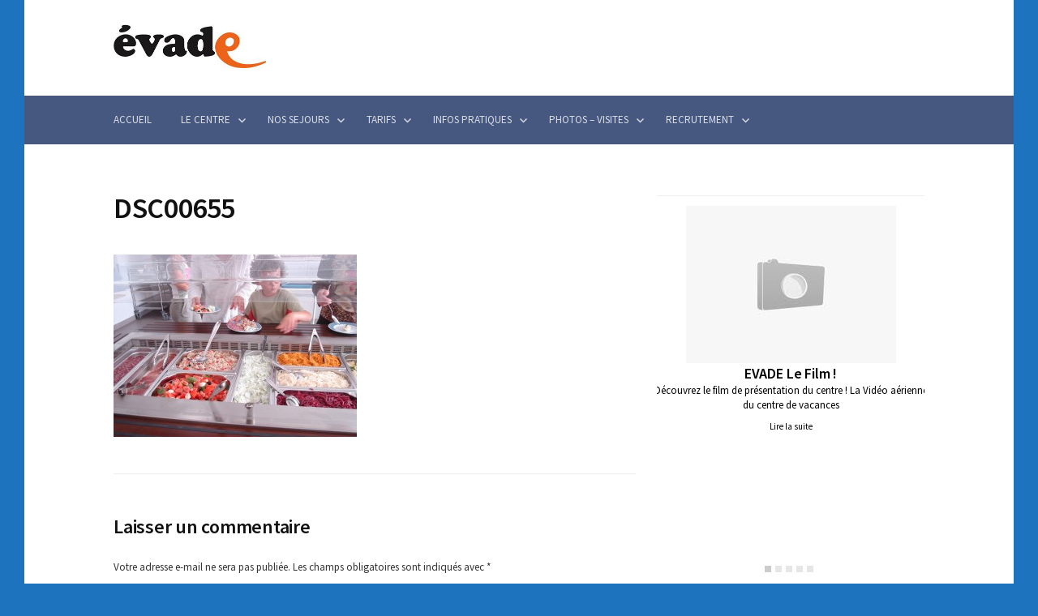

--- FILE ---
content_type: text/html; charset=UTF-8
request_url: https://evade-lgm.fr/la-grande-motte/dsc00655/
body_size: 11570
content:
<!DOCTYPE html>
<!--[if IE 8]>
<html class="ie8" dir="ltr" lang="fr-FR" prefix="og: https://ogp.me/ns#">
<![endif]-->
<!--[if !(IE 8) ]><!-->
<html dir="ltr" lang="fr-FR" prefix="og: https://ogp.me/ns#">
<!--<![endif]-->
<head>
<meta charset="UTF-8">
<meta name="viewport" content="width=device-width, initial-scale=1">
<link rel="profile" href="http://gmpg.org/xfn/11">
<link rel="pingback" href="https://evade-lgm.fr/WordPress3/xmlrpc.php">
<!--[if lt IE 9]>
<script src="https://evade-lgm.fr/WordPress3/wp-content/themes/first/js/html5shiv.js"></script>
<![endif]-->
<title>DSC00655 | Centre vacances EVADE - La Grande Motte</title>
	<style>img:is([sizes="auto" i], [sizes^="auto," i]) { contain-intrinsic-size: 3000px 1500px }</style>
	
		<!-- All in One SEO 4.8.4.1 - aioseo.com -->
	<meta name="robots" content="max-image-preview:large" />
	<link rel="canonical" href="https://evade-lgm.fr/la-grande-motte/dsc00655/" />
	<meta name="generator" content="All in One SEO (AIOSEO) 4.8.4.1" />
		<meta property="og:locale" content="fr_FR" />
		<meta property="og:site_name" content="Centre vacances EVADE - La Grande Motte | Centre vacances EVADE - La Grande Motte" />
		<meta property="og:type" content="article" />
		<meta property="og:title" content="DSC00655 | Centre vacances EVADE - La Grande Motte" />
		<meta property="og:url" content="https://evade-lgm.fr/la-grande-motte/dsc00655/" />
		<meta property="article:published_time" content="2014-12-09T10:15:19+00:00" />
		<meta property="article:modified_time" content="2014-12-09T10:15:19+00:00" />
		<meta name="twitter:card" content="summary" />
		<meta name="twitter:title" content="DSC00655 | Centre vacances EVADE - La Grande Motte" />
		<script type="application/ld+json" class="aioseo-schema">
			{"@context":"https:\/\/schema.org","@graph":[{"@type":"BreadcrumbList","@id":"https:\/\/evade-lgm.fr\/la-grande-motte\/dsc00655\/#breadcrumblist","itemListElement":[{"@type":"ListItem","@id":"https:\/\/evade-lgm.fr#listItem","position":1,"name":"Accueil","item":"https:\/\/evade-lgm.fr","nextItem":{"@type":"ListItem","@id":"https:\/\/evade-lgm.fr\/la-grande-motte\/dsc00655\/#listItem","name":"DSC00655"}},{"@type":"ListItem","@id":"https:\/\/evade-lgm.fr\/la-grande-motte\/dsc00655\/#listItem","position":2,"name":"DSC00655","previousItem":{"@type":"ListItem","@id":"https:\/\/evade-lgm.fr#listItem","name":"Accueil"}}]},{"@type":"ItemPage","@id":"https:\/\/evade-lgm.fr\/la-grande-motte\/dsc00655\/#itempage","url":"https:\/\/evade-lgm.fr\/la-grande-motte\/dsc00655\/","name":"DSC00655 | Centre vacances EVADE - La Grande Motte","inLanguage":"fr-FR","isPartOf":{"@id":"https:\/\/evade-lgm.fr\/#website"},"breadcrumb":{"@id":"https:\/\/evade-lgm.fr\/la-grande-motte\/dsc00655\/#breadcrumblist"},"author":{"@id":"https:\/\/evade-lgm.fr\/author\/admin\/#author"},"creator":{"@id":"https:\/\/evade-lgm.fr\/author\/admin\/#author"},"datePublished":"2014-12-09T10:15:19+00:00","dateModified":"2014-12-09T10:15:19+00:00"},{"@type":"Organization","@id":"https:\/\/evade-lgm.fr\/#organization","name":"Centre vacances EVADE - La Grande Motte","description":"Centre vacances EVADE - La Grande Motte","url":"https:\/\/evade-lgm.fr\/","telephone":"+33467022354","logo":{"@type":"ImageObject","url":"https:\/\/evade-lgm.fr\/WordPress3\/wp-content\/uploads\/2022\/05\/DRONE8.jpg","@id":"https:\/\/evade-lgm.fr\/la-grande-motte\/dsc00655\/#organizationLogo","caption":"default"},"image":{"@id":"https:\/\/evade-lgm.fr\/la-grande-motte\/dsc00655\/#organizationLogo"}},{"@type":"Person","@id":"https:\/\/evade-lgm.fr\/author\/admin\/#author","url":"https:\/\/evade-lgm.fr\/author\/admin\/","name":"admin","image":{"@type":"ImageObject","@id":"https:\/\/evade-lgm.fr\/la-grande-motte\/dsc00655\/#authorImage","url":"https:\/\/secure.gravatar.com\/avatar\/3bf732c1869a19d613520852042d2f2e?s=96&d=mm&r=g","width":96,"height":96,"caption":"admin"}},{"@type":"WebSite","@id":"https:\/\/evade-lgm.fr\/#website","url":"https:\/\/evade-lgm.fr\/","name":"Centre vacances EVADE - La Grande Motte","description":"Centre vacances EVADE - La Grande Motte","inLanguage":"fr-FR","publisher":{"@id":"https:\/\/evade-lgm.fr\/#organization"}}]}
		</script>
		<!-- All in One SEO -->

<link rel='dns-prefetch' href='//fonts.googleapis.com' />
<link rel="alternate" type="application/rss+xml" title="Centre vacances EVADE - La Grande Motte &raquo; Flux" href="https://evade-lgm.fr/feed/" />
<link rel="alternate" type="application/rss+xml" title="Centre vacances EVADE - La Grande Motte &raquo; Flux des commentaires" href="https://evade-lgm.fr/comments/feed/" />
<link rel="alternate" type="application/rss+xml" title="Centre vacances EVADE - La Grande Motte &raquo; DSC00655 Flux des commentaires" href="https://evade-lgm.fr/la-grande-motte/dsc00655/feed/" />
		<!-- This site uses the Google Analytics by MonsterInsights plugin v9.10.1 - Using Analytics tracking - https://www.monsterinsights.com/ -->
		<!-- Remarque : MonsterInsights n’est actuellement pas configuré sur ce site. Le propriétaire doit authentifier son compte Google Analytics dans les réglages de MonsterInsights.  -->
					<!-- No tracking code set -->
				<!-- / Google Analytics by MonsterInsights -->
		<script type="text/javascript">
/* <![CDATA[ */
window._wpemojiSettings = {"baseUrl":"https:\/\/s.w.org\/images\/core\/emoji\/15.0.3\/72x72\/","ext":".png","svgUrl":"https:\/\/s.w.org\/images\/core\/emoji\/15.0.3\/svg\/","svgExt":".svg","source":{"concatemoji":"https:\/\/evade-lgm.fr\/WordPress3\/wp-includes\/js\/wp-emoji-release.min.js?ver=6.7.4"}};
/*! This file is auto-generated */
!function(i,n){var o,s,e;function c(e){try{var t={supportTests:e,timestamp:(new Date).valueOf()};sessionStorage.setItem(o,JSON.stringify(t))}catch(e){}}function p(e,t,n){e.clearRect(0,0,e.canvas.width,e.canvas.height),e.fillText(t,0,0);var t=new Uint32Array(e.getImageData(0,0,e.canvas.width,e.canvas.height).data),r=(e.clearRect(0,0,e.canvas.width,e.canvas.height),e.fillText(n,0,0),new Uint32Array(e.getImageData(0,0,e.canvas.width,e.canvas.height).data));return t.every(function(e,t){return e===r[t]})}function u(e,t,n){switch(t){case"flag":return n(e,"\ud83c\udff3\ufe0f\u200d\u26a7\ufe0f","\ud83c\udff3\ufe0f\u200b\u26a7\ufe0f")?!1:!n(e,"\ud83c\uddfa\ud83c\uddf3","\ud83c\uddfa\u200b\ud83c\uddf3")&&!n(e,"\ud83c\udff4\udb40\udc67\udb40\udc62\udb40\udc65\udb40\udc6e\udb40\udc67\udb40\udc7f","\ud83c\udff4\u200b\udb40\udc67\u200b\udb40\udc62\u200b\udb40\udc65\u200b\udb40\udc6e\u200b\udb40\udc67\u200b\udb40\udc7f");case"emoji":return!n(e,"\ud83d\udc26\u200d\u2b1b","\ud83d\udc26\u200b\u2b1b")}return!1}function f(e,t,n){var r="undefined"!=typeof WorkerGlobalScope&&self instanceof WorkerGlobalScope?new OffscreenCanvas(300,150):i.createElement("canvas"),a=r.getContext("2d",{willReadFrequently:!0}),o=(a.textBaseline="top",a.font="600 32px Arial",{});return e.forEach(function(e){o[e]=t(a,e,n)}),o}function t(e){var t=i.createElement("script");t.src=e,t.defer=!0,i.head.appendChild(t)}"undefined"!=typeof Promise&&(o="wpEmojiSettingsSupports",s=["flag","emoji"],n.supports={everything:!0,everythingExceptFlag:!0},e=new Promise(function(e){i.addEventListener("DOMContentLoaded",e,{once:!0})}),new Promise(function(t){var n=function(){try{var e=JSON.parse(sessionStorage.getItem(o));if("object"==typeof e&&"number"==typeof e.timestamp&&(new Date).valueOf()<e.timestamp+604800&&"object"==typeof e.supportTests)return e.supportTests}catch(e){}return null}();if(!n){if("undefined"!=typeof Worker&&"undefined"!=typeof OffscreenCanvas&&"undefined"!=typeof URL&&URL.createObjectURL&&"undefined"!=typeof Blob)try{var e="postMessage("+f.toString()+"("+[JSON.stringify(s),u.toString(),p.toString()].join(",")+"));",r=new Blob([e],{type:"text/javascript"}),a=new Worker(URL.createObjectURL(r),{name:"wpTestEmojiSupports"});return void(a.onmessage=function(e){c(n=e.data),a.terminate(),t(n)})}catch(e){}c(n=f(s,u,p))}t(n)}).then(function(e){for(var t in e)n.supports[t]=e[t],n.supports.everything=n.supports.everything&&n.supports[t],"flag"!==t&&(n.supports.everythingExceptFlag=n.supports.everythingExceptFlag&&n.supports[t]);n.supports.everythingExceptFlag=n.supports.everythingExceptFlag&&!n.supports.flag,n.DOMReady=!1,n.readyCallback=function(){n.DOMReady=!0}}).then(function(){return e}).then(function(){var e;n.supports.everything||(n.readyCallback(),(e=n.source||{}).concatemoji?t(e.concatemoji):e.wpemoji&&e.twemoji&&(t(e.twemoji),t(e.wpemoji)))}))}((window,document),window._wpemojiSettings);
/* ]]> */
</script>
<style id='wp-emoji-styles-inline-css' type='text/css'>

	img.wp-smiley, img.emoji {
		display: inline !important;
		border: none !important;
		box-shadow: none !important;
		height: 1em !important;
		width: 1em !important;
		margin: 0 0.07em !important;
		vertical-align: -0.1em !important;
		background: none !important;
		padding: 0 !important;
	}
</style>
<link rel='stylesheet' id='wp-block-library-css' href='https://evade-lgm.fr/WordPress3/wp-includes/css/dist/block-library/style.min.css?ver=6.7.4' type='text/css' media='all' />
<style id='classic-theme-styles-inline-css' type='text/css'>
/*! This file is auto-generated */
.wp-block-button__link{color:#fff;background-color:#32373c;border-radius:9999px;box-shadow:none;text-decoration:none;padding:calc(.667em + 2px) calc(1.333em + 2px);font-size:1.125em}.wp-block-file__button{background:#32373c;color:#fff;text-decoration:none}
</style>
<style id='global-styles-inline-css' type='text/css'>
:root{--wp--preset--aspect-ratio--square: 1;--wp--preset--aspect-ratio--4-3: 4/3;--wp--preset--aspect-ratio--3-4: 3/4;--wp--preset--aspect-ratio--3-2: 3/2;--wp--preset--aspect-ratio--2-3: 2/3;--wp--preset--aspect-ratio--16-9: 16/9;--wp--preset--aspect-ratio--9-16: 9/16;--wp--preset--color--black: #000000;--wp--preset--color--cyan-bluish-gray: #abb8c3;--wp--preset--color--white: #ffffff;--wp--preset--color--pale-pink: #f78da7;--wp--preset--color--vivid-red: #cf2e2e;--wp--preset--color--luminous-vivid-orange: #ff6900;--wp--preset--color--luminous-vivid-amber: #fcb900;--wp--preset--color--light-green-cyan: #7bdcb5;--wp--preset--color--vivid-green-cyan: #00d084;--wp--preset--color--pale-cyan-blue: #8ed1fc;--wp--preset--color--vivid-cyan-blue: #0693e3;--wp--preset--color--vivid-purple: #9b51e0;--wp--preset--gradient--vivid-cyan-blue-to-vivid-purple: linear-gradient(135deg,rgba(6,147,227,1) 0%,rgb(155,81,224) 100%);--wp--preset--gradient--light-green-cyan-to-vivid-green-cyan: linear-gradient(135deg,rgb(122,220,180) 0%,rgb(0,208,130) 100%);--wp--preset--gradient--luminous-vivid-amber-to-luminous-vivid-orange: linear-gradient(135deg,rgba(252,185,0,1) 0%,rgba(255,105,0,1) 100%);--wp--preset--gradient--luminous-vivid-orange-to-vivid-red: linear-gradient(135deg,rgba(255,105,0,1) 0%,rgb(207,46,46) 100%);--wp--preset--gradient--very-light-gray-to-cyan-bluish-gray: linear-gradient(135deg,rgb(238,238,238) 0%,rgb(169,184,195) 100%);--wp--preset--gradient--cool-to-warm-spectrum: linear-gradient(135deg,rgb(74,234,220) 0%,rgb(151,120,209) 20%,rgb(207,42,186) 40%,rgb(238,44,130) 60%,rgb(251,105,98) 80%,rgb(254,248,76) 100%);--wp--preset--gradient--blush-light-purple: linear-gradient(135deg,rgb(255,206,236) 0%,rgb(152,150,240) 100%);--wp--preset--gradient--blush-bordeaux: linear-gradient(135deg,rgb(254,205,165) 0%,rgb(254,45,45) 50%,rgb(107,0,62) 100%);--wp--preset--gradient--luminous-dusk: linear-gradient(135deg,rgb(255,203,112) 0%,rgb(199,81,192) 50%,rgb(65,88,208) 100%);--wp--preset--gradient--pale-ocean: linear-gradient(135deg,rgb(255,245,203) 0%,rgb(182,227,212) 50%,rgb(51,167,181) 100%);--wp--preset--gradient--electric-grass: linear-gradient(135deg,rgb(202,248,128) 0%,rgb(113,206,126) 100%);--wp--preset--gradient--midnight: linear-gradient(135deg,rgb(2,3,129) 0%,rgb(40,116,252) 100%);--wp--preset--font-size--small: 13px;--wp--preset--font-size--medium: 20px;--wp--preset--font-size--large: 36px;--wp--preset--font-size--x-large: 42px;--wp--preset--spacing--20: 0.44rem;--wp--preset--spacing--30: 0.67rem;--wp--preset--spacing--40: 1rem;--wp--preset--spacing--50: 1.5rem;--wp--preset--spacing--60: 2.25rem;--wp--preset--spacing--70: 3.38rem;--wp--preset--spacing--80: 5.06rem;--wp--preset--shadow--natural: 6px 6px 9px rgba(0, 0, 0, 0.2);--wp--preset--shadow--deep: 12px 12px 50px rgba(0, 0, 0, 0.4);--wp--preset--shadow--sharp: 6px 6px 0px rgba(0, 0, 0, 0.2);--wp--preset--shadow--outlined: 6px 6px 0px -3px rgba(255, 255, 255, 1), 6px 6px rgba(0, 0, 0, 1);--wp--preset--shadow--crisp: 6px 6px 0px rgba(0, 0, 0, 1);}:where(.is-layout-flex){gap: 0.5em;}:where(.is-layout-grid){gap: 0.5em;}body .is-layout-flex{display: flex;}.is-layout-flex{flex-wrap: wrap;align-items: center;}.is-layout-flex > :is(*, div){margin: 0;}body .is-layout-grid{display: grid;}.is-layout-grid > :is(*, div){margin: 0;}:where(.wp-block-columns.is-layout-flex){gap: 2em;}:where(.wp-block-columns.is-layout-grid){gap: 2em;}:where(.wp-block-post-template.is-layout-flex){gap: 1.25em;}:where(.wp-block-post-template.is-layout-grid){gap: 1.25em;}.has-black-color{color: var(--wp--preset--color--black) !important;}.has-cyan-bluish-gray-color{color: var(--wp--preset--color--cyan-bluish-gray) !important;}.has-white-color{color: var(--wp--preset--color--white) !important;}.has-pale-pink-color{color: var(--wp--preset--color--pale-pink) !important;}.has-vivid-red-color{color: var(--wp--preset--color--vivid-red) !important;}.has-luminous-vivid-orange-color{color: var(--wp--preset--color--luminous-vivid-orange) !important;}.has-luminous-vivid-amber-color{color: var(--wp--preset--color--luminous-vivid-amber) !important;}.has-light-green-cyan-color{color: var(--wp--preset--color--light-green-cyan) !important;}.has-vivid-green-cyan-color{color: var(--wp--preset--color--vivid-green-cyan) !important;}.has-pale-cyan-blue-color{color: var(--wp--preset--color--pale-cyan-blue) !important;}.has-vivid-cyan-blue-color{color: var(--wp--preset--color--vivid-cyan-blue) !important;}.has-vivid-purple-color{color: var(--wp--preset--color--vivid-purple) !important;}.has-black-background-color{background-color: var(--wp--preset--color--black) !important;}.has-cyan-bluish-gray-background-color{background-color: var(--wp--preset--color--cyan-bluish-gray) !important;}.has-white-background-color{background-color: var(--wp--preset--color--white) !important;}.has-pale-pink-background-color{background-color: var(--wp--preset--color--pale-pink) !important;}.has-vivid-red-background-color{background-color: var(--wp--preset--color--vivid-red) !important;}.has-luminous-vivid-orange-background-color{background-color: var(--wp--preset--color--luminous-vivid-orange) !important;}.has-luminous-vivid-amber-background-color{background-color: var(--wp--preset--color--luminous-vivid-amber) !important;}.has-light-green-cyan-background-color{background-color: var(--wp--preset--color--light-green-cyan) !important;}.has-vivid-green-cyan-background-color{background-color: var(--wp--preset--color--vivid-green-cyan) !important;}.has-pale-cyan-blue-background-color{background-color: var(--wp--preset--color--pale-cyan-blue) !important;}.has-vivid-cyan-blue-background-color{background-color: var(--wp--preset--color--vivid-cyan-blue) !important;}.has-vivid-purple-background-color{background-color: var(--wp--preset--color--vivid-purple) !important;}.has-black-border-color{border-color: var(--wp--preset--color--black) !important;}.has-cyan-bluish-gray-border-color{border-color: var(--wp--preset--color--cyan-bluish-gray) !important;}.has-white-border-color{border-color: var(--wp--preset--color--white) !important;}.has-pale-pink-border-color{border-color: var(--wp--preset--color--pale-pink) !important;}.has-vivid-red-border-color{border-color: var(--wp--preset--color--vivid-red) !important;}.has-luminous-vivid-orange-border-color{border-color: var(--wp--preset--color--luminous-vivid-orange) !important;}.has-luminous-vivid-amber-border-color{border-color: var(--wp--preset--color--luminous-vivid-amber) !important;}.has-light-green-cyan-border-color{border-color: var(--wp--preset--color--light-green-cyan) !important;}.has-vivid-green-cyan-border-color{border-color: var(--wp--preset--color--vivid-green-cyan) !important;}.has-pale-cyan-blue-border-color{border-color: var(--wp--preset--color--pale-cyan-blue) !important;}.has-vivid-cyan-blue-border-color{border-color: var(--wp--preset--color--vivid-cyan-blue) !important;}.has-vivid-purple-border-color{border-color: var(--wp--preset--color--vivid-purple) !important;}.has-vivid-cyan-blue-to-vivid-purple-gradient-background{background: var(--wp--preset--gradient--vivid-cyan-blue-to-vivid-purple) !important;}.has-light-green-cyan-to-vivid-green-cyan-gradient-background{background: var(--wp--preset--gradient--light-green-cyan-to-vivid-green-cyan) !important;}.has-luminous-vivid-amber-to-luminous-vivid-orange-gradient-background{background: var(--wp--preset--gradient--luminous-vivid-amber-to-luminous-vivid-orange) !important;}.has-luminous-vivid-orange-to-vivid-red-gradient-background{background: var(--wp--preset--gradient--luminous-vivid-orange-to-vivid-red) !important;}.has-very-light-gray-to-cyan-bluish-gray-gradient-background{background: var(--wp--preset--gradient--very-light-gray-to-cyan-bluish-gray) !important;}.has-cool-to-warm-spectrum-gradient-background{background: var(--wp--preset--gradient--cool-to-warm-spectrum) !important;}.has-blush-light-purple-gradient-background{background: var(--wp--preset--gradient--blush-light-purple) !important;}.has-blush-bordeaux-gradient-background{background: var(--wp--preset--gradient--blush-bordeaux) !important;}.has-luminous-dusk-gradient-background{background: var(--wp--preset--gradient--luminous-dusk) !important;}.has-pale-ocean-gradient-background{background: var(--wp--preset--gradient--pale-ocean) !important;}.has-electric-grass-gradient-background{background: var(--wp--preset--gradient--electric-grass) !important;}.has-midnight-gradient-background{background: var(--wp--preset--gradient--midnight) !important;}.has-small-font-size{font-size: var(--wp--preset--font-size--small) !important;}.has-medium-font-size{font-size: var(--wp--preset--font-size--medium) !important;}.has-large-font-size{font-size: var(--wp--preset--font-size--large) !important;}.has-x-large-font-size{font-size: var(--wp--preset--font-size--x-large) !important;}
:where(.wp-block-post-template.is-layout-flex){gap: 1.25em;}:where(.wp-block-post-template.is-layout-grid){gap: 1.25em;}
:where(.wp-block-columns.is-layout-flex){gap: 2em;}:where(.wp-block-columns.is-layout-grid){gap: 2em;}
:root :where(.wp-block-pullquote){font-size: 1.5em;line-height: 1.6;}
</style>
<link rel='stylesheet' id='wa_chpcs_css_file-css' href='https://evade-lgm.fr/WordPress3/wp-content/plugins/carousel-horizontal-posts-content-slider/assets/css/custom-style.css?ver=3.3' type='text/css' media='all' />
<link rel='stylesheet' id='contact-form-7-css' href='https://evade-lgm.fr/WordPress3/wp-content/plugins/contact-form-7/includes/css/styles.css?ver=6.1' type='text/css' media='all' />
<style id='contact-form-7-inline-css' type='text/css'>
.wpcf7 .wpcf7-recaptcha iframe {margin-bottom: 0;}.wpcf7 .wpcf7-recaptcha[data-align="center"] > div {margin: 0 auto;}.wpcf7 .wpcf7-recaptcha[data-align="right"] > div {margin: 0 0 0 auto;}
</style>
<link rel='stylesheet' id='first-font-css' href='https://fonts.googleapis.com/css?family=Source+Sans+Pro%3A400%2C400italic%2C600%2C700&#038;subset=latin%2Clatin-ext' type='text/css' media='all' />
<link rel='stylesheet' id='first-genericons-css' href='https://evade-lgm.fr/WordPress3/wp-content/themes/first/genericons/genericons.css?ver=3.3' type='text/css' media='all' />
<link rel='stylesheet' id='first-normalize-css' href='https://evade-lgm.fr/WordPress3/wp-content/themes/first/css/normalize.css?ver=3.0.2' type='text/css' media='all' />
<link rel='stylesheet' id='first-style-css' href='https://evade-lgm.fr/WordPress3/wp-content/themes/first/style.css?ver=2.0.4' type='text/css' media='all' />
<!--[if IE 8]>
<link rel='stylesheet' id='first-non-responsive-css' href='https://evade-lgm.fr/WordPress3/wp-content/themes/first/css/non-responsive.css' type='text/css' media='all' />
<![endif]-->
<style id='akismet-widget-style-inline-css' type='text/css'>

			.a-stats {
				--akismet-color-mid-green: #357b49;
				--akismet-color-white: #fff;
				--akismet-color-light-grey: #f6f7f7;

				max-width: 350px;
				width: auto;
			}

			.a-stats * {
				all: unset;
				box-sizing: border-box;
			}

			.a-stats strong {
				font-weight: 600;
			}

			.a-stats a.a-stats__link,
			.a-stats a.a-stats__link:visited,
			.a-stats a.a-stats__link:active {
				background: var(--akismet-color-mid-green);
				border: none;
				box-shadow: none;
				border-radius: 8px;
				color: var(--akismet-color-white);
				cursor: pointer;
				display: block;
				font-family: -apple-system, BlinkMacSystemFont, 'Segoe UI', 'Roboto', 'Oxygen-Sans', 'Ubuntu', 'Cantarell', 'Helvetica Neue', sans-serif;
				font-weight: 500;
				padding: 12px;
				text-align: center;
				text-decoration: none;
				transition: all 0.2s ease;
			}

			/* Extra specificity to deal with TwentyTwentyOne focus style */
			.widget .a-stats a.a-stats__link:focus {
				background: var(--akismet-color-mid-green);
				color: var(--akismet-color-white);
				text-decoration: none;
			}

			.a-stats a.a-stats__link:hover {
				filter: brightness(110%);
				box-shadow: 0 4px 12px rgba(0, 0, 0, 0.06), 0 0 2px rgba(0, 0, 0, 0.16);
			}

			.a-stats .count {
				color: var(--akismet-color-white);
				display: block;
				font-size: 1.5em;
				line-height: 1.4;
				padding: 0 13px;
				white-space: nowrap;
			}
		
</style>
<script type="text/javascript" src="https://evade-lgm.fr/WordPress3/wp-includes/js/jquery/jquery.min.js?ver=3.7.1" id="jquery-core-js"></script>
<script type="text/javascript" src="https://evade-lgm.fr/WordPress3/wp-includes/js/jquery/jquery-migrate.min.js?ver=3.4.1" id="jquery-migrate-js"></script>
<link rel="https://api.w.org/" href="https://evade-lgm.fr/wp-json/" /><link rel="alternate" title="JSON" type="application/json" href="https://evade-lgm.fr/wp-json/wp/v2/media/356" /><link rel="EditURI" type="application/rsd+xml" title="RSD" href="https://evade-lgm.fr/WordPress3/xmlrpc.php?rsd" />
<meta name="generator" content="WordPress 6.7.4" />
<link rel='shortlink' href='https://evade-lgm.fr/?p=356' />
<link rel="alternate" title="oEmbed (JSON)" type="application/json+oembed" href="https://evade-lgm.fr/wp-json/oembed/1.0/embed?url=https%3A%2F%2Fevade-lgm.fr%2Fla-grande-motte%2Fdsc00655%2F" />
<link rel="alternate" title="oEmbed (XML)" type="text/xml+oembed" href="https://evade-lgm.fr/wp-json/oembed/1.0/embed?url=https%3A%2F%2Fevade-lgm.fr%2Fla-grande-motte%2Fdsc00655%2F&#038;format=xml" />
<!-- PanoPress [1.3] -->
<script type="text/javascript">
pp_oppp=false;
pb_options={"fullscreen":true,"fade":true,"animate":true,"style":"light","shadow":true,"PB_SETTINGS_BG_OPACITY":0.6,"galleries":false,"resize":1};
</script>
<script type="text/javascript"  src="https://evade-lgm.fr/WordPress3/wp-content/plugins/panopress/js/panopress.js?v=1.3"></script>
<link rel="stylesheet" type="text/css" media="all" href="https://evade-lgm.fr/WordPress3/wp-content/plugins/panopress/css/panopress.css?v=1.3" />	
<!-- /PanoPress -->
	<style type="text/css">
		/* Fonts */
				body {
									font-size: 14px;
					}
				@media screen and (max-width: 782px) {
									body {
				font-size: 13.2px;
			}
					}
				
		/* Colors */
					.site-bar, .main-navigation ul ul {
				background-color: #465780;
			}
			.footer-area {
				background-color: #2f333c;
			}
			.entry-content a, .entry-summary a, .page-content a, .comment-content a, .post-navigation a {
				color: #4e6ab2;
			}
			a:hover {
				color: #668ae8;
			}
		
		
				/* Logo */
			.site-logo {
											}
						</style>
		<style type="text/css" id="first-custom-css">
			</style>
	<style type="text/css" id="custom-background-css">
body.custom-background { background-color: #1e73be; }
</style>
			<style type="text/css" id="wp-custom-css">
			#secondary.sidebar-area {
width: 33% !important;
}
.wa_chpcs_image_carousel {
	padding: 0
}		</style>
		</head>

<body class="attachment attachment-template-default attachmentid-356 attachment-jpeg custom-background has-avatars boxed header-side footer-side footer-0">
<div id="page" class="hfeed site">
	<a class="skip-link screen-reader-text" href="#content">Skip to content</a>

	<header id="masthead" class="site-header" role="banner">
		<div class="site-top">
			<div class="site-top-table">
				<div class="site-branding">
								<h1 class="site-logo"><a href="https://evade-lgm.fr/" rel="home">		<img alt="Centre vacances EVADE - La Grande Motte" src="http://evade-lgm.fr/WordPress3/wp-content/uploads/2014/12/LOGO-EVADE-SEUL-REDUIT.jpg" width="188" />
	</a></h1>
																</div>

							</div>
		</div>

				<div class="site-bar">
			<nav id="site-navigation" class="main-navigation" role="navigation">
				<div class="menu-toggle">Menu</div>
				<div class="menu-menu-1-container"><ul id="menu-menu-1" class="menu"><li id="menu-item-83" class="menu-item menu-item-type-custom menu-item-object-custom menu-item-home menu-item-83"><a href="http://evade-lgm.fr">Accueil</a></li>
<li id="menu-item-106" class="menu-item menu-item-type-post_type menu-item-object-page menu-item-has-children menu-item-106"><a href="https://evade-lgm.fr/le-cadre/">LE CENTRE</a>
<ul class="sub-menu">
	<li id="menu-item-130" class="menu-item menu-item-type-post_type menu-item-object-page menu-item-130"><a href="https://evade-lgm.fr/cadre/">Cadre</a></li>
	<li id="menu-item-127" class="menu-item menu-item-type-post_type menu-item-object-page menu-item-127"><a href="https://evade-lgm.fr/les-activites/">Activités</a></li>
	<li id="menu-item-142" class="menu-item menu-item-type-post_type menu-item-object-page menu-item-142"><a href="https://evade-lgm.fr/services/">Services</a></li>
	<li id="menu-item-102" class="menu-item menu-item-type-post_type menu-item-object-page menu-item-102"><a href="https://evade-lgm.fr/a-faire-a-voir/">A faire et à voir</a></li>
</ul>
</li>
<li id="menu-item-101" class="menu-item menu-item-type-post_type menu-item-object-page menu-item-has-children menu-item-101"><a href="https://evade-lgm.fr/sejours/">NOS SEJOURS</a>
<ul class="sub-menu">
	<li id="menu-item-730" class="menu-item menu-item-type-post_type menu-item-object-page menu-item-730"><a href="https://evade-lgm.fr/accueil-de-groupes/">Accueil de groupes</a></li>
	<li id="menu-item-729" class="menu-item menu-item-type-post_type menu-item-object-page menu-item-729"><a href="https://evade-lgm.fr/classes-de-decouverte/">Classes de découverte</a></li>
	<li id="menu-item-728" class="menu-item menu-item-type-post_type menu-item-object-page menu-item-728"><a href="https://evade-lgm.fr/sejour-centre-de-vacances/">Centre de vacances</a></li>
	<li id="menu-item-727" class="menu-item menu-item-type-post_type menu-item-object-page menu-item-727"><a href="https://evade-lgm.fr/evenement-pro/">Evénement pro</a></li>
</ul>
</li>
<li id="menu-item-115" class="menu-item menu-item-type-post_type menu-item-object-page menu-item-has-children menu-item-115"><a href="https://evade-lgm.fr/tarifs/">TARIFS</a>
<ul class="sub-menu">
	<li id="menu-item-114" class="menu-item menu-item-type-post_type menu-item-object-page menu-item-114"><a href="https://evade-lgm.fr/groupes/">Groupes</a></li>
	<li id="menu-item-113" class="menu-item menu-item-type-post_type menu-item-object-page menu-item-113"><a href="https://evade-lgm.fr/scolaires/">Scolaires</a></li>
	<li id="menu-item-138" class="menu-item menu-item-type-post_type menu-item-object-page menu-item-138"><a href="https://evade-lgm.fr/c-g-v/">c.g.v</a></li>
</ul>
</li>
<li id="menu-item-153" class="menu-item menu-item-type-post_type menu-item-object-page menu-item-has-children menu-item-153"><a href="https://evade-lgm.fr/infos-pratiques/">INFOS PRATIQUES</a>
<ul class="sub-menu">
	<li id="menu-item-89" class="menu-item menu-item-type-post_type menu-item-object-page menu-item-89"><a href="https://evade-lgm.fr/situation/">Situation</a></li>
	<li id="menu-item-184" class="menu-item menu-item-type-post_type menu-item-object-page menu-item-184"><a href="https://evade-lgm.fr/coordonnees/">Coordonnées</a></li>
	<li id="menu-item-85" class="menu-item menu-item-type-post_type menu-item-object-page menu-item-85"><a href="https://evade-lgm.fr/contact/">Contact</a></li>
</ul>
</li>
<li id="menu-item-154" class="menu-item menu-item-type-post_type menu-item-object-page menu-item-has-children menu-item-154"><a href="https://evade-lgm.fr/photos/">PHOTOS &#8211; VISITES</a>
<ul class="sub-menu">
	<li id="menu-item-168" class="menu-item menu-item-type-post_type menu-item-object-page menu-item-168"><a href="https://evade-lgm.fr/structure/">Centre EVADE</a></li>
	<li id="menu-item-618" class="menu-item menu-item-type-post_type menu-item-object-page menu-item-618"><a href="https://evade-lgm.fr/visites-virtuelles/">Vidéo et visites virtuelles</a></li>
	<li id="menu-item-167" class="menu-item menu-item-type-post_type menu-item-object-page menu-item-167"><a href="https://evade-lgm.fr/la-grande-motte/">La Grande Motte</a></li>
</ul>
</li>
<li id="menu-item-87" class="menu-item menu-item-type-post_type menu-item-object-page menu-item-has-children menu-item-87"><a href="https://evade-lgm.fr/recrutement/">RECRUTEMENT</a>
<ul class="sub-menu">
	<li id="menu-item-91" class="menu-item menu-item-type-post_type menu-item-object-page menu-item-91"><a href="https://evade-lgm.fr/cuisine-service/">Cuisine &#8211; service</a></li>
	<li id="menu-item-90" class="menu-item menu-item-type-post_type menu-item-object-page menu-item-90"><a href="https://evade-lgm.fr/animation/">Animation</a></li>
</ul>
</li>
</ul></div>							</nav><!-- #site-navigation -->
		</div>
		
			</header><!-- #masthead -->

	<div id="content" class="site-content">

	<div id="primary" class="content-area">
		<main id="main" class="site-main" role="main">

			
				
<article id="post-356" class="post-356 attachment type-attachment status-inherit hentry">
	<header class="entry-header">
		<h1 class="entry-title">DSC00655</h1>
	</header><!-- .entry-header -->

	<div class="entry-content">
		<p class="attachment"><a href='https://evade-lgm.fr/WordPress3/wp-content/uploads/2014/12/DSC00655.jpg'><img fetchpriority="high" decoding="async" width="300" height="225" src="https://evade-lgm.fr/WordPress3/wp-content/uploads/2014/12/DSC00655-300x225.jpg" class="attachment-medium size-medium" alt="" srcset="https://evade-lgm.fr/WordPress3/wp-content/uploads/2014/12/DSC00655-300x225.jpg 300w, https://evade-lgm.fr/WordPress3/wp-content/uploads/2014/12/DSC00655-1024x768.jpg 1024w, https://evade-lgm.fr/WordPress3/wp-content/uploads/2014/12/DSC00655-644x483.jpg 644w" sizes="(max-width: 300px) 100vw, 300px" /></a></p>
			</div><!-- .entry-content -->
</article><!-- #post-## -->

				
<div id="comments" class="comments-area">

	
	
	
		<div id="respond" class="comment-respond">
		<h3 id="reply-title" class="comment-reply-title">Laisser un commentaire <small><a rel="nofollow" id="cancel-comment-reply-link" href="/la-grande-motte/dsc00655/#respond" style="display:none;">Annuler la réponse</a></small></h3><form action="https://evade-lgm.fr/WordPress3/wp-comments-post.php" method="post" id="commentform" class="comment-form" novalidate><p class="comment-notes"><span id="email-notes">Votre adresse e-mail ne sera pas publiée.</span> <span class="required-field-message">Les champs obligatoires sont indiqués avec <span class="required">*</span></span></p><p class="comment-form-comment"><label for="comment">Commentaire <span class="required">*</span></label> <textarea id="comment" name="comment" cols="45" rows="8" maxlength="65525" required></textarea></p><p class="comment-form-author"><label for="author">Nom <span class="required">*</span></label> <input id="author" name="author" type="text" value="" size="30" maxlength="245" autocomplete="name" required /></p>
<p class="comment-form-email"><label for="email">E-mail <span class="required">*</span></label> <input id="email" name="email" type="email" value="" size="30" maxlength="100" aria-describedby="email-notes" autocomplete="email" required /></p>
<p class="comment-form-url"><label for="url">Site web</label> <input id="url" name="url" type="url" value="" size="30" maxlength="200" autocomplete="url" /></p>
<p class="comment-form-cookies-consent"><input id="wp-comment-cookies-consent" name="wp-comment-cookies-consent" type="checkbox" value="yes" /> <label for="wp-comment-cookies-consent">Enregistrer mon nom, mon e-mail et mon site dans le navigateur pour mon prochain commentaire.</label></p>
<p class="form-submit"><input name="submit" type="submit" id="submit" class="submit" value="Laisser un commentaire" /> <input type='hidden' name='comment_post_ID' value='356' id='comment_post_ID' />
<input type='hidden' name='comment_parent' id='comment_parent' value='0' />
</p><p style="display: none !important;" class="akismet-fields-container" data-prefix="ak_"><label>&#916;<textarea name="ak_hp_textarea" cols="45" rows="8" maxlength="100"></textarea></label><input type="hidden" id="ak_js_1" name="ak_js" value="36"/><script>document.getElementById( "ak_js_1" ).setAttribute( "value", ( new Date() ).getTime() );</script></p></form>	</div><!-- #respond -->
	
</div><!-- #comments -->

			
		</main><!-- #main -->
	</div><!-- #primary -->


<div id="secondary" class="sidebar-area" role="complementary">
	<div class="widget-area">
		<aside id="text-4" class="widget widget_text">			<div class="textwidget"><style>																																																																																				#wa_chpcs_slider_title1261 { 

			color: #000;

			font-size: 18px;

			margin: auto;
		}



		#wa_chpcs_image_carousel1261 {

			color: #000;

			font-size: 13px;}

		#wa_chpcs_image_carousel1261 .wa_chpcs_text_overlay_caption:hover::before {

   			 background-color: rgba(40,168,211,.85)!important;
		}

		#wa_chpcs_image_carousel1261 .wa_chpcs_overlay_caption::before {

			background-color: rgba(40,168,211,.85)!important;
		}

		#wa_chpcs_image_carousel1261 .wa_chpcs_prev, #wa_chpcs_image_carousel1261 .wa_chpcs_next,#wa_chpcs_image_carousel1261 .wa_chpcs_prev_v, #wa_chpcs_image_carousel1261 .wa_chpcs_next_v  {

			background: #000;

			color: #fff;

			font-size: 18px !important;

			line-height: 25px;

			width: 28px;

			height: 28px;

			margin-top: -18px;
			
			text-decoration: none;opacity: 0;}

		#wa_chpcs_image_carousel1261 .wa_chpcs_prev:hover, #wa_chpcs_image_carousel1261 .wa_chpcs_next:hover {

			color: #ccc;

		}

		#wa_chpcs_pager_1261 a {

			background: #ccc;

		}#wa_chpcs_image_carousel1261 li img {}#wa_chpcs_image_carousel1261 li .wa_featured_img, #wa_chpcs_image_carousel1261 li .wa_featured_vid {

			text-align: center;

		}

		#wa_chpcs_image_carousel1261 li  {

			text-align: center;

		}#wa_chpcs_image_carousel1261 li img:hover {</style><script>jQuery(document).ready(function($) {

			var wa_vars = {"id":1261,"chpcs_pre_responsive":0,"wa_chpcs_pre_direction":"right","chpcs_pre_align":"center","wa_chpcs_auto":"true","wa_chpcs_timeout":"3000\t\t\t\t\t\t\t\t\t\t\t\t\t\t\t\t\t\t\t\t\t\t\t\t\t\t\t\t\t\t\t\t\t\t\t\t\t\t\t\t\t\t","c_items":"0\t\t\t\t\t\t\t\t\t\t\t\t\t\t\t\t\t\t\t\t\t\t\t\t\t\t\t\t\t\t\t\t\t\t\t\t\t\t\t\t\t\t","wa_chpcs_query_posts_fx":"scroll","c_easing":"linear","c_duration":"500\t\t\t\t\t\t\t\t\t\t\t\t\t\t\t\t\t\t\t\t\t\t\t\t\t\t\t\t\t\t\t\t\t\t\t\t\t\t\t\t\t\t","wa_chpcs_query_pause_on_hover":true,"wa_chpcs_infinite":"true","wa_chpcs_circular":"false","wa_chpcs_query_lazy_loading":"","wa_chpcs_query_posts_item_width":350,"c_min_items":"5\t\t\t\t\t\t\t\t\t\t\t\t\t\t\t\t\t\t\t\t\t\t\t\t\t\t\t\t\t\t\t\t\t\t\t\t\t\t\t\t","wa_chpcs_query_css_transitions":true,"wa_chpcs_query_posts_lightbox":"","wa_chpcs_query_animate_controls":true};



    //lazy loading
    if (wa_vars.wa_chpcs_query_lazy_loading) {
        function loadImage() {
            jQuery('img.wa_lazy').lazyload({
                container: jQuery('#wa_chpcs_image_carousel' + wa_vars.id)
            });
        }

    }

    $('#wa_chpcs_foo' + wa_vars.id).carouFredSel({
            responsive: (parseInt(wa_vars.chpcs_pre_responsive) == 1) ? true : false,
            direction: wa_vars.wa_chpcs_pre_direction,
            align: wa_vars.chpcs_pre_align,
            width: (parseInt(wa_vars.chpcs_pre_responsive) != 1) ? '100%' : '',
            auto: {
                play: (wa_vars.wa_chpcs_auto=='true') ? true: false,
                timeoutDuration: wa_vars.wa_chpcs_timeout
            },
            scroll: {
                items: (wa_vars.c_items && wa_vars.c_items != 0) ? wa_vars.c_items : '',
                fx: wa_vars.wa_chpcs_query_posts_fx,
                easing: wa_vars.c_easing,
                duration: parseInt(wa_vars.c_duration),
                pauseOnHover: (wa_vars.wa_chpcs_query_pause_on_hover == 1) ? true : false,
            },
            infinite: (wa_vars.wa_chpcs_infinite=='true') ? true: false,
            circular: (wa_vars.wa_chpcs_circular=='true') ? true: false,
            onCreate: function(data) {
                if (wa_vars.wa_chpcs_query_lazy_loading) {
                    loadImage();
                }
            },
            prev: {
                onAfter: function(data) {
                    if (wa_vars.wa_chpcs_query_lazy_loading) {
                        loadImage();
                    }
                },

                button: '#foo' + wa_vars.id + '_prev'
            },
            next: {
                onAfter: function(data) {
                    if (wa_vars.wa_chpcs_query_lazy_loading) {
                        loadImage();
                    }
                },
                button: '#foo' + wa_vars.id + '_next'
            },
            items: {
                width: (parseInt(wa_vars.chpcs_pre_responsive)== 1) ? wa_vars.wa_chpcs_query_posts_item_width : '',
                visible: (parseInt(wa_vars.chpcs_pre_responsive) == 0 && wa_vars.wa_chpcs_pre_direction == 'up' || wa_vars.wa_chpcs_pre_direction == 'down') ? wa_vars.c_min_items : '',

                visible: {
                    min: (parseInt(wa_vars.chpcs_pre_responsive) == 1) ? 1 : '',
                    max: (parseInt(wa_vars.chpcs_pre_responsive) == 1) ? parseInt(wa_vars.c_min_items) : '',
                }
            },
            pagination: {
                container: '#wa_chpcs_pager_' + wa_vars.id
            }
        }

        , {
            transition: (wa_vars.wa_chpcs_query_css_transitions == 1) ? true : false
        }


    );
    
    //touch swipe
    if (wa_vars.wa_chpcs_pre_direction == 'up' || wa_vars.wa_chpcs_pre_direction == 'down') {

        $('#wa_chpcs_foo' + wa_vars.id).swipe({
            excludedElements: 'button, input, select, textarea, .noSwipe',
            swipeUp
            : function() {
                $('#wa_chpcs_foo' + wa_vars.id).trigger('next', 'auto');
            },
            swipeDown
            : function() {
                $('#wa_chpcs_foo' + wa_vars.id).trigger('prev', 'auto');
                console.log('swipeRight');
            },
            tap: function(event, target) {
                $(target).closest('.wa_chpcs_slider_title').find('a').click();
            }
        })

    } else {
        $('#wa_chpcs_foo' + wa_vars.id).swipe({
            excludedElements: 'button, input, select, textarea, .noSwipe',
            swipeLeft: function() {
                $('#wa_chpcs_foo' + wa_vars.id).trigger('next', 'auto');
            },
            swipeRight: function() {
                $('#wa_chpcs_foo' + wa_vars.id).trigger('prev', 'auto');
                console.log('swipeRight');
            },
            tap: function(event, target) {
                $(target).closest('.wa_chpcs_slider_title').find('a').click();
            }
        })
    }

    //animation for next and prev
    if (wa_vars.wa_chpcs_query_animate_controls == 1) {
        if (wa_vars.wa_chpcs_pre_direction == 'left' || wa_vars.wa_chpcs_pre_direction == 'right') {
			jQuery(function( $ ) {

				$('#wa_chpcs_image_carousel' + wa_vars.id)
                .hover(function() {
                    $('#wa_chpcs_image_carousel' + wa_vars.id + ' .wa_chpcs_prev').animate({
                        'left': '1.2%',
                        'opacity': 1
                    }), 300;
                    $('#wa_chpcs_image_carousel' + wa_vars.id + ' .wa_chpcs_next').animate({
                        'right': '1.2%',
                        'opacity': 1
                    }), 300;
                }, function() {
                    $('#wa_chpcs_image_carousel' + wa_vars.id + ' .wa_chpcs_prev').animate({
                        'left': 0,
                        'opacity': 0
                    }), 'fast';
                    $('#wa_chpcs_image_carousel' + wa_vars.id + ' .wa_chpcs_next').animate({
                        'right': 0,
                        'opacity': 0
                    }), 'fast';
				});
				
			});

        }
    }

});</script><div class="wa_chpcs_image_carousel" id="wa_chpcs_image_carousel1261"><ul id="wa_chpcs_foo1261" style="height:400px; overflow: hidden;"><li style="width:350px; height:400px;" id="wa_chpcs_foo_content1261" class="wa_chpcs_foo_content"><div class="wa_featured_img "><a href="https://evade-lgm.fr/evade-le-film/" class="wa_chpcs_post_link"><img alt='EVADE Le Film !' title='EVADE Le Film !'  id='wa_chpcs_img_1261' src='http://evade-lgm.fr/WordPress3/wp-content/plugins/carousel-horizontal-posts-content-slider/assets/images/default-image.jpg' width='																																						' height='auto'  /><div style="clear:both;"></div></a></div><h4  class="wa_chpcs_slider_title" id="wa_chpcs_slider_title1261"><a style="color:#000;" style=" text-decoration:none;" href="https://evade-lgm.fr/evade-le-film/">EVADE Le Film !</a></h4><div style="color:#000;" class="wa_chpcs_foo_con" id="wa_chpcsjj_foo_con1261">Découvrez le film de présentation du centre ! La Vidéo aérienne du centre de vacances</div><span style="color:#000;" class="wa_chpcs_more" id="wa_chpcs_more1261"><a style="color:#000;" href="https://evade-lgm.fr/evade-le-film/">Lire la suite															</a></span></li><li style="width:350px; height:400px;" id="wa_chpcs_foo_content1261" class="wa_chpcs_foo_content"><div class="wa_featured_img "><a href="https://evade-lgm.fr/visite-virtuelle/" class="wa_chpcs_post_link"><img alt='VISITES VIRTUELLES' title='VISITES VIRTUELLES'  id='wa_chpcs_img_1261' src='https://evade-lgm.fr/WordPress3/wp-content/uploads/2015/06/Solarium-2.jpg' width='																																						' height='auto'  /><div style="clear:both;"></div></a></div><h4  class="wa_chpcs_slider_title" id="wa_chpcs_slider_title1261"><a style="color:#000;" style=" text-decoration:none;" href="https://evade-lgm.fr/visite-virtuelle/">VISITES VIRTUELLES</a></h4><div style="color:#000;" class="wa_chpcs_foo_con" id="wa_chpcsjj_foo_con1261">NOUVEAU ! Découvrez les visites virtuelles du centre, Rubrique : PHOTOS/ VISITES Espace : VISITES VIRTUELLES</div><span style="color:#000;" class="wa_chpcs_more" id="wa_chpcs_more1261"><a style="color:#000;" href="https://evade-lgm.fr/visite-virtuelle/">Lire la suite															</a></span></li><li style="width:350px; height:400px;" id="wa_chpcs_foo_content1261" class="wa_chpcs_foo_content"><div class="wa_featured_img "><a href="https://evade-lgm.fr/test-3/" class="wa_chpcs_post_link"><img alt='SAISON 2025' title='SAISON 2025'  id='wa_chpcs_img_1261' src='https://evade-lgm.fr/WordPress3/wp-content/uploads/2015/06/Centre-2.jpg' width='																																						' height='auto'  /><div style="clear:both;"></div></a></div><h4  class="wa_chpcs_slider_title" id="wa_chpcs_slider_title1261"><a style="color:#000;" style=" text-decoration:none;" href="https://evade-lgm.fr/test-3/">SAISON 2025</a></h4><div style="color:#000;" class="wa_chpcs_foo_con" id="wa_chpcsjj_foo_con1261">Ouverture du centre prévue le 10 mars jusqu'en octobre 2025.</div><span style="color:#000;" class="wa_chpcs_more" id="wa_chpcs_more1261"><a style="color:#000;" href="https://evade-lgm.fr/test-3/">Lire la suite															</a></span></li><li style="width:350px; height:400px;" id="wa_chpcs_foo_content1261" class="wa_chpcs_foo_content"><div class="wa_featured_img "><a href="https://evade-lgm.fr/test/" class="wa_chpcs_post_link"><img alt='RECRUTEMENT' title='RECRUTEMENT'  id='wa_chpcs_img_1261' src='https://evade-lgm.fr/WordPress3/wp-content/uploads/2015/06/Centre-21.jpg' width='																																						' height='auto'  /><div style="clear:both;"></div></a></div><h4  class="wa_chpcs_slider_title" id="wa_chpcs_slider_title1261"><a style="color:#000;" style=" text-decoration:none;" href="https://evade-lgm.fr/test/">RECRUTEMENT</a></h4><div style="color:#000;" class="wa_chpcs_foo_con" id="wa_chpcsjj_foo_con1261">Pour nos saisons de mars à octobre, nous recrutons du personnel de cuisine, service - ménage et animateurs BAFA. Adresser votre CV et lettre de motivation à :  evade.recrutement@gmail.com</div><span style="color:#000;" class="wa_chpcs_more" id="wa_chpcs_more1261"><a style="color:#000;" href="https://evade-lgm.fr/test/">Lire la suite															</a></span></li><li style="width:350px; height:400px;" id="wa_chpcs_foo_content1261" class="wa_chpcs_foo_content"><div class="wa_featured_img "><a href="https://evade-lgm.fr/juin-2015/" class="wa_chpcs_post_link"><img alt='RESERVATIONS SEJOURS 2025' title='RESERVATIONS SEJOURS 2025'  id='wa_chpcs_img_1261' src='https://evade-lgm.fr/WordPress3/wp-content/uploads/2015/06/Centre-13.jpg' width='																																						' height='auto'  /><div style="clear:both;"></div></a></div><h4  class="wa_chpcs_slider_title" id="wa_chpcs_slider_title1261"><a style="color:#000;" style=" text-decoration:none;" href="https://evade-lgm.fr/juin-2015/">RESERVATIONS SEJOURS 2025</a></h4><div style="color:#000;" class="wa_chpcs_foo_con" id="wa_chpcsjj_foo_con1261">Les réservations 2025 sont ouvertes. Contactez nous pour plus de renseignements ! A bientôt.</div><span style="color:#000;" class="wa_chpcs_more" id="wa_chpcs_more1261"><a style="color:#000;" href="https://evade-lgm.fr/juin-2015/">Lire la suite															</a></span></li></ul><div class="wa_chpcs_clearfix"></div><a class="wa_chpcs_prev" id="foo1261_prev" href="#"><span>‹</span></a><a class="wa_chpcs_next" id="foo1261_next" href="#"><span>›</span></a><div class="wa_chpcs_pagination" id="wa_chpcs_pager_1261"></div></div>
</div>
		</aside>	</div>
</div><!-- #secondary -->

	</div><!-- #content -->

	<footer id="colophon" class="site-footer" role="contentinfo">
					</footer><!-- #colophon -->
</div><!-- #page -->

<script type="text/javascript">panopress.imagebox();</script><script type="text/javascript" src="https://evade-lgm.fr/WordPress3/wp-content/plugins/carousel-horizontal-posts-content-slider/assets/js/caroufredsel/jquery.transit.min.js?ver=3.3" id="wa_chpcs_transit-js"></script>
<script type="text/javascript" src="https://evade-lgm.fr/WordPress3/wp-content/plugins/carousel-horizontal-posts-content-slider/assets/js/caroufredsel/jquery.lazyload.min.js?ver=3.3" id="wa_chpcs_lazyload-js"></script>
<script type="text/javascript" src="https://evade-lgm.fr/WordPress3/wp-content/plugins/carousel-horizontal-posts-content-slider/assets/js/caroufredsel/jquery.carouFredSel-6.2.1-packed.js?ver=3.3" id="wa_chpcs_caroufredsel_script-js"></script>
<script type="text/javascript" src="https://evade-lgm.fr/WordPress3/wp-content/plugins/carousel-horizontal-posts-content-slider/assets/js/caroufredsel/jquery.touchSwipe.min.js?ver=3.3" id="wa_chpcs_touch_script-js"></script>
<script type="text/javascript" src="https://evade-lgm.fr/WordPress3/wp-includes/js/dist/hooks.min.js?ver=4d63a3d491d11ffd8ac6" id="wp-hooks-js"></script>
<script type="text/javascript" src="https://evade-lgm.fr/WordPress3/wp-includes/js/dist/i18n.min.js?ver=5e580eb46a90c2b997e6" id="wp-i18n-js"></script>
<script type="text/javascript" id="wp-i18n-js-after">
/* <![CDATA[ */
wp.i18n.setLocaleData( { 'text direction\u0004ltr': [ 'ltr' ] } );
/* ]]> */
</script>
<script type="text/javascript" src="https://evade-lgm.fr/WordPress3/wp-content/plugins/contact-form-7/includes/swv/js/index.js?ver=6.1" id="swv-js"></script>
<script type="text/javascript" id="contact-form-7-js-translations">
/* <![CDATA[ */
( function( domain, translations ) {
	var localeData = translations.locale_data[ domain ] || translations.locale_data.messages;
	localeData[""].domain = domain;
	wp.i18n.setLocaleData( localeData, domain );
} )( "contact-form-7", {"translation-revision-date":"2025-02-06 12:02:14+0000","generator":"GlotPress\/4.0.1","domain":"messages","locale_data":{"messages":{"":{"domain":"messages","plural-forms":"nplurals=2; plural=n > 1;","lang":"fr"},"This contact form is placed in the wrong place.":["Ce formulaire de contact est plac\u00e9 dans un mauvais endroit."],"Error:":["Erreur\u00a0:"]}},"comment":{"reference":"includes\/js\/index.js"}} );
/* ]]> */
</script>
<script type="text/javascript" id="contact-form-7-js-before">
/* <![CDATA[ */
var wpcf7 = {
    "api": {
        "root": "https:\/\/evade-lgm.fr\/wp-json\/",
        "namespace": "contact-form-7\/v1"
    }
};
/* ]]> */
</script>
<script type="text/javascript" src="https://evade-lgm.fr/WordPress3/wp-content/plugins/contact-form-7/includes/js/index.js?ver=6.1" id="contact-form-7-js"></script>
<script type="text/javascript" src="https://evade-lgm.fr/WordPress3/wp-content/themes/first/js/navigation.js?ver=20140707" id="first-navigation-js"></script>
<script type="text/javascript" src="https://evade-lgm.fr/WordPress3/wp-content/themes/first/js/skip-link-focus-fix.js?ver=20130115" id="first-skip-link-focus-fix-js"></script>
<script type="text/javascript" src="https://evade-lgm.fr/WordPress3/wp-includes/js/comment-reply.min.js?ver=6.7.4" id="comment-reply-js" async="async" data-wp-strategy="async"></script>

</body>
</html>
